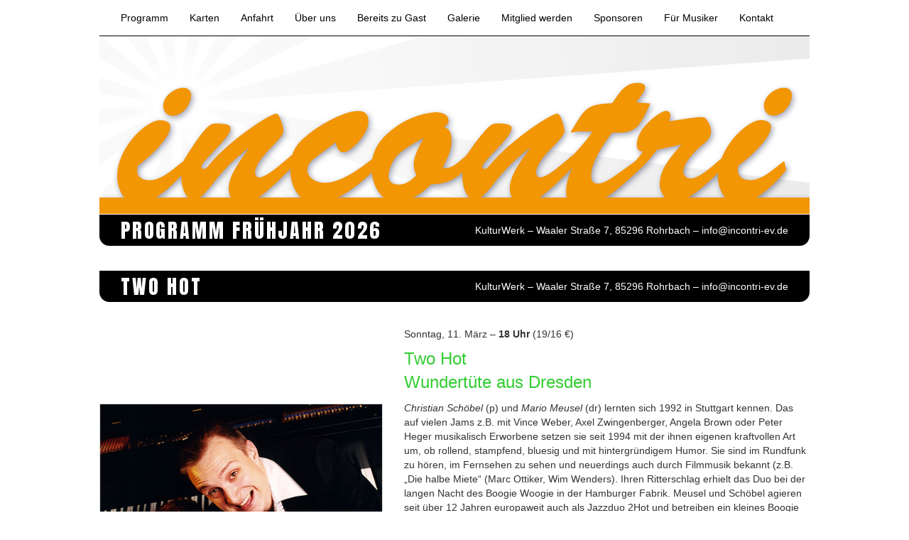

--- FILE ---
content_type: text/html; charset=UTF-8
request_url: http://www.incontri-ev.de/two-hot/
body_size: 9769
content:
<!DOCTYPE html>
<html lang="de">
<head>
<meta charset="UTF-8" />
<meta http-equiv="X-UA-Compatible" content="IE=edge">
<meta name="viewport" content="width=device-width, initial-scale=1.0, minimum-scale=1.0, maximum-scale=1.0, user-scalable=no" />
<meta name="HandheldFriendly" content="true">


<title>Two Hot &#8211; incontri</title>
<meta name='robots' content='max-image-preview:large' />
<link rel='dns-prefetch' href='//s.w.org' />
<link rel="alternate" type="application/rss+xml" title="incontri &raquo; Feed" href="http://www.incontri-ev.de/feed/" />
<link rel="alternate" type="application/rss+xml" title="incontri &raquo; Kommentar-Feed" href="http://www.incontri-ev.de/comments/feed/" />
<script type="text/javascript">
window._wpemojiSettings = {"baseUrl":"https:\/\/s.w.org\/images\/core\/emoji\/14.0.0\/72x72\/","ext":".png","svgUrl":"https:\/\/s.w.org\/images\/core\/emoji\/14.0.0\/svg\/","svgExt":".svg","source":{"concatemoji":"http:\/\/www.incontri-ev.de\/iv5\/wp-includes\/js\/wp-emoji-release.min.js?ver=6.0.11"}};
/*! This file is auto-generated */
!function(e,a,t){var n,r,o,i=a.createElement("canvas"),p=i.getContext&&i.getContext("2d");function s(e,t){var a=String.fromCharCode,e=(p.clearRect(0,0,i.width,i.height),p.fillText(a.apply(this,e),0,0),i.toDataURL());return p.clearRect(0,0,i.width,i.height),p.fillText(a.apply(this,t),0,0),e===i.toDataURL()}function c(e){var t=a.createElement("script");t.src=e,t.defer=t.type="text/javascript",a.getElementsByTagName("head")[0].appendChild(t)}for(o=Array("flag","emoji"),t.supports={everything:!0,everythingExceptFlag:!0},r=0;r<o.length;r++)t.supports[o[r]]=function(e){if(!p||!p.fillText)return!1;switch(p.textBaseline="top",p.font="600 32px Arial",e){case"flag":return s([127987,65039,8205,9895,65039],[127987,65039,8203,9895,65039])?!1:!s([55356,56826,55356,56819],[55356,56826,8203,55356,56819])&&!s([55356,57332,56128,56423,56128,56418,56128,56421,56128,56430,56128,56423,56128,56447],[55356,57332,8203,56128,56423,8203,56128,56418,8203,56128,56421,8203,56128,56430,8203,56128,56423,8203,56128,56447]);case"emoji":return!s([129777,127995,8205,129778,127999],[129777,127995,8203,129778,127999])}return!1}(o[r]),t.supports.everything=t.supports.everything&&t.supports[o[r]],"flag"!==o[r]&&(t.supports.everythingExceptFlag=t.supports.everythingExceptFlag&&t.supports[o[r]]);t.supports.everythingExceptFlag=t.supports.everythingExceptFlag&&!t.supports.flag,t.DOMReady=!1,t.readyCallback=function(){t.DOMReady=!0},t.supports.everything||(n=function(){t.readyCallback()},a.addEventListener?(a.addEventListener("DOMContentLoaded",n,!1),e.addEventListener("load",n,!1)):(e.attachEvent("onload",n),a.attachEvent("onreadystatechange",function(){"complete"===a.readyState&&t.readyCallback()})),(e=t.source||{}).concatemoji?c(e.concatemoji):e.wpemoji&&e.twemoji&&(c(e.twemoji),c(e.wpemoji)))}(window,document,window._wpemojiSettings);
</script>
<style type="text/css">
img.wp-smiley,
img.emoji {
	display: inline !important;
	border: none !important;
	box-shadow: none !important;
	height: 1em !important;
	width: 1em !important;
	margin: 0 0.07em !important;
	vertical-align: -0.1em !important;
	background: none !important;
	padding: 0 !important;
}
</style>
	<link rel='stylesheet' id='wp-block-library-css'  href='http://www.incontri-ev.de/iv5/wp-includes/css/dist/block-library/style.min.css?ver=6.0.11' type='text/css' media='all' />
<style id='global-styles-inline-css' type='text/css'>
body{--wp--preset--color--black: #000000;--wp--preset--color--cyan-bluish-gray: #abb8c3;--wp--preset--color--white: #ffffff;--wp--preset--color--pale-pink: #f78da7;--wp--preset--color--vivid-red: #cf2e2e;--wp--preset--color--luminous-vivid-orange: #ff6900;--wp--preset--color--luminous-vivid-amber: #fcb900;--wp--preset--color--light-green-cyan: #7bdcb5;--wp--preset--color--vivid-green-cyan: #00d084;--wp--preset--color--pale-cyan-blue: #8ed1fc;--wp--preset--color--vivid-cyan-blue: #0693e3;--wp--preset--color--vivid-purple: #9b51e0;--wp--preset--gradient--vivid-cyan-blue-to-vivid-purple: linear-gradient(135deg,rgba(6,147,227,1) 0%,rgb(155,81,224) 100%);--wp--preset--gradient--light-green-cyan-to-vivid-green-cyan: linear-gradient(135deg,rgb(122,220,180) 0%,rgb(0,208,130) 100%);--wp--preset--gradient--luminous-vivid-amber-to-luminous-vivid-orange: linear-gradient(135deg,rgba(252,185,0,1) 0%,rgba(255,105,0,1) 100%);--wp--preset--gradient--luminous-vivid-orange-to-vivid-red: linear-gradient(135deg,rgba(255,105,0,1) 0%,rgb(207,46,46) 100%);--wp--preset--gradient--very-light-gray-to-cyan-bluish-gray: linear-gradient(135deg,rgb(238,238,238) 0%,rgb(169,184,195) 100%);--wp--preset--gradient--cool-to-warm-spectrum: linear-gradient(135deg,rgb(74,234,220) 0%,rgb(151,120,209) 20%,rgb(207,42,186) 40%,rgb(238,44,130) 60%,rgb(251,105,98) 80%,rgb(254,248,76) 100%);--wp--preset--gradient--blush-light-purple: linear-gradient(135deg,rgb(255,206,236) 0%,rgb(152,150,240) 100%);--wp--preset--gradient--blush-bordeaux: linear-gradient(135deg,rgb(254,205,165) 0%,rgb(254,45,45) 50%,rgb(107,0,62) 100%);--wp--preset--gradient--luminous-dusk: linear-gradient(135deg,rgb(255,203,112) 0%,rgb(199,81,192) 50%,rgb(65,88,208) 100%);--wp--preset--gradient--pale-ocean: linear-gradient(135deg,rgb(255,245,203) 0%,rgb(182,227,212) 50%,rgb(51,167,181) 100%);--wp--preset--gradient--electric-grass: linear-gradient(135deg,rgb(202,248,128) 0%,rgb(113,206,126) 100%);--wp--preset--gradient--midnight: linear-gradient(135deg,rgb(2,3,129) 0%,rgb(40,116,252) 100%);--wp--preset--duotone--dark-grayscale: url('#wp-duotone-dark-grayscale');--wp--preset--duotone--grayscale: url('#wp-duotone-grayscale');--wp--preset--duotone--purple-yellow: url('#wp-duotone-purple-yellow');--wp--preset--duotone--blue-red: url('#wp-duotone-blue-red');--wp--preset--duotone--midnight: url('#wp-duotone-midnight');--wp--preset--duotone--magenta-yellow: url('#wp-duotone-magenta-yellow');--wp--preset--duotone--purple-green: url('#wp-duotone-purple-green');--wp--preset--duotone--blue-orange: url('#wp-duotone-blue-orange');--wp--preset--font-size--small: 13px;--wp--preset--font-size--medium: 20px;--wp--preset--font-size--large: 36px;--wp--preset--font-size--x-large: 42px;}.has-black-color{color: var(--wp--preset--color--black) !important;}.has-cyan-bluish-gray-color{color: var(--wp--preset--color--cyan-bluish-gray) !important;}.has-white-color{color: var(--wp--preset--color--white) !important;}.has-pale-pink-color{color: var(--wp--preset--color--pale-pink) !important;}.has-vivid-red-color{color: var(--wp--preset--color--vivid-red) !important;}.has-luminous-vivid-orange-color{color: var(--wp--preset--color--luminous-vivid-orange) !important;}.has-luminous-vivid-amber-color{color: var(--wp--preset--color--luminous-vivid-amber) !important;}.has-light-green-cyan-color{color: var(--wp--preset--color--light-green-cyan) !important;}.has-vivid-green-cyan-color{color: var(--wp--preset--color--vivid-green-cyan) !important;}.has-pale-cyan-blue-color{color: var(--wp--preset--color--pale-cyan-blue) !important;}.has-vivid-cyan-blue-color{color: var(--wp--preset--color--vivid-cyan-blue) !important;}.has-vivid-purple-color{color: var(--wp--preset--color--vivid-purple) !important;}.has-black-background-color{background-color: var(--wp--preset--color--black) !important;}.has-cyan-bluish-gray-background-color{background-color: var(--wp--preset--color--cyan-bluish-gray) !important;}.has-white-background-color{background-color: var(--wp--preset--color--white) !important;}.has-pale-pink-background-color{background-color: var(--wp--preset--color--pale-pink) !important;}.has-vivid-red-background-color{background-color: var(--wp--preset--color--vivid-red) !important;}.has-luminous-vivid-orange-background-color{background-color: var(--wp--preset--color--luminous-vivid-orange) !important;}.has-luminous-vivid-amber-background-color{background-color: var(--wp--preset--color--luminous-vivid-amber) !important;}.has-light-green-cyan-background-color{background-color: var(--wp--preset--color--light-green-cyan) !important;}.has-vivid-green-cyan-background-color{background-color: var(--wp--preset--color--vivid-green-cyan) !important;}.has-pale-cyan-blue-background-color{background-color: var(--wp--preset--color--pale-cyan-blue) !important;}.has-vivid-cyan-blue-background-color{background-color: var(--wp--preset--color--vivid-cyan-blue) !important;}.has-vivid-purple-background-color{background-color: var(--wp--preset--color--vivid-purple) !important;}.has-black-border-color{border-color: var(--wp--preset--color--black) !important;}.has-cyan-bluish-gray-border-color{border-color: var(--wp--preset--color--cyan-bluish-gray) !important;}.has-white-border-color{border-color: var(--wp--preset--color--white) !important;}.has-pale-pink-border-color{border-color: var(--wp--preset--color--pale-pink) !important;}.has-vivid-red-border-color{border-color: var(--wp--preset--color--vivid-red) !important;}.has-luminous-vivid-orange-border-color{border-color: var(--wp--preset--color--luminous-vivid-orange) !important;}.has-luminous-vivid-amber-border-color{border-color: var(--wp--preset--color--luminous-vivid-amber) !important;}.has-light-green-cyan-border-color{border-color: var(--wp--preset--color--light-green-cyan) !important;}.has-vivid-green-cyan-border-color{border-color: var(--wp--preset--color--vivid-green-cyan) !important;}.has-pale-cyan-blue-border-color{border-color: var(--wp--preset--color--pale-cyan-blue) !important;}.has-vivid-cyan-blue-border-color{border-color: var(--wp--preset--color--vivid-cyan-blue) !important;}.has-vivid-purple-border-color{border-color: var(--wp--preset--color--vivid-purple) !important;}.has-vivid-cyan-blue-to-vivid-purple-gradient-background{background: var(--wp--preset--gradient--vivid-cyan-blue-to-vivid-purple) !important;}.has-light-green-cyan-to-vivid-green-cyan-gradient-background{background: var(--wp--preset--gradient--light-green-cyan-to-vivid-green-cyan) !important;}.has-luminous-vivid-amber-to-luminous-vivid-orange-gradient-background{background: var(--wp--preset--gradient--luminous-vivid-amber-to-luminous-vivid-orange) !important;}.has-luminous-vivid-orange-to-vivid-red-gradient-background{background: var(--wp--preset--gradient--luminous-vivid-orange-to-vivid-red) !important;}.has-very-light-gray-to-cyan-bluish-gray-gradient-background{background: var(--wp--preset--gradient--very-light-gray-to-cyan-bluish-gray) !important;}.has-cool-to-warm-spectrum-gradient-background{background: var(--wp--preset--gradient--cool-to-warm-spectrum) !important;}.has-blush-light-purple-gradient-background{background: var(--wp--preset--gradient--blush-light-purple) !important;}.has-blush-bordeaux-gradient-background{background: var(--wp--preset--gradient--blush-bordeaux) !important;}.has-luminous-dusk-gradient-background{background: var(--wp--preset--gradient--luminous-dusk) !important;}.has-pale-ocean-gradient-background{background: var(--wp--preset--gradient--pale-ocean) !important;}.has-electric-grass-gradient-background{background: var(--wp--preset--gradient--electric-grass) !important;}.has-midnight-gradient-background{background: var(--wp--preset--gradient--midnight) !important;}.has-small-font-size{font-size: var(--wp--preset--font-size--small) !important;}.has-medium-font-size{font-size: var(--wp--preset--font-size--medium) !important;}.has-large-font-size{font-size: var(--wp--preset--font-size--large) !important;}.has-x-large-font-size{font-size: var(--wp--preset--font-size--x-large) !important;}
</style>
<script type='text/javascript' src='http://www.incontri-ev.de/iv5/wp-includes/js/jquery/jquery.min.js?ver=3.6.0' id='jquery-core-js'></script>
<script type='text/javascript' src='http://www.incontri-ev.de/iv5/wp-includes/js/jquery/jquery-migrate.min.js?ver=3.3.2' id='jquery-migrate-js'></script>
<link rel="https://api.w.org/" href="http://www.incontri-ev.de/wp-json/" /><link rel="alternate" type="application/json" href="http://www.incontri-ev.de/wp-json/wp/v2/posts/1436" /><link rel="EditURI" type="application/rsd+xml" title="RSD" href="http://www.incontri-ev.de/iv5/xmlrpc.php?rsd" />
<link rel="wlwmanifest" type="application/wlwmanifest+xml" href="http://www.incontri-ev.de/iv5/wp-includes/wlwmanifest.xml" /> 
<meta name="generator" content="WordPress 6.0.11" />
<link rel="canonical" href="http://www.incontri-ev.de/two-hot/" />
<link rel='shortlink' href='http://www.incontri-ev.de/?p=1436' />
<link rel="alternate" type="application/json+oembed" href="http://www.incontri-ev.de/wp-json/oembed/1.0/embed?url=http%3A%2F%2Fwww.incontri-ev.de%2Ftwo-hot%2F" />
<link rel="alternate" type="text/xml+oembed" href="http://www.incontri-ev.de/wp-json/oembed/1.0/embed?url=http%3A%2F%2Fwww.incontri-ev.de%2Ftwo-hot%2F&#038;format=xml" />

 <!-- Bootstrap -->
    <link href="http://www.incontri-ev.de/iv5/wp-content/themes/blankslate/css/bootstrap.min.css" rel="stylesheet">

    <!-- HTML5 shim and Respond.js for IE8 support of HTML5 elements and media queries -->
    <!-- WARNING: Respond.js doesn't work if you view the page via file:// -->
    <!--[if lt IE 9]>
      <script src="https://oss.maxcdn.com/html5shiv/3.7.2/html5shiv.min.js"></script>
      <script src="https://oss.maxcdn.com/respond/1.4.2/respond.min.js"></script>
    <![endif]-->
<link href='https://fonts.googleapis.com/css?family=Anton' rel='stylesheet' type='text/css'>
<link rel="stylesheet" type="text/css" href="http://www.incontri-ev.de/iv5/wp-content/themes/blankslate/style.css" />

<link rel="apple-touch-icon" href="http://www.incontri-ev.de/iv5/wp-content/uploads/incontri-icon128.jpg">  
<link rel="apple-touch-icon-precomposed" href="http://www.incontri-ev.de/iv5/wp-content/uploads/incontri-icon128.jpg">
<link rel="apple-touch-icon" sizes="72x72" href="http://www.incontri-ev.de/iv5/wp-content/uploads/incontri-icon72.jpg">
<link rel="apple-touch-icon" sizes="114x114" href="http://www.incontri-ev.de/iv5/wp-content/uploads/incontri-icon114.jpg" />
<link rel="apple-touch-icon" sizes="144x144" href="http://www.incontri-ev.de/iv5/wp-content/uploads/incontri-icon144.jpg">
<link rel="icon" type="image/jpg" href="http://www.incontri-ev.de/iv5/wp-content/uploads/incontri-icon16.gif">
<link rel="shortcut icon" type="image/x-icon" href="http://www.incontri-ev.de/iv5/wp-content/uploads/incontri-icon16.gif">


<style type="text/css">
.saisonfarbe	{color: limegreen !important; text-decoration: none !important;}
.saison-bg	{background-color: limegreen !important; color: white !important;}
.konzert-inhalt h3 {color: limegreen !important; text-decoration: none !important;}
</style>

</head>
<body class="post-template-default single single-post postid-1436 single-format-standard">
<div id="wrapper" class="hfeed">
<header id="header" role="banner">
<div class="container">
<!--<section id="branding">
<div id="site-title"><a href="http://www.incontri-ev.de/" title="incontri" rel="home">incontri</a></div>
<div id="site-description">Förderverein für Kulturveranstaltungen e.V.</div>
</section>-->
</div>


<nav class="navbar navbar-default navbar-fixed-top">
      <div class="container">
        <div class="navbar-header">
          <button type="button" class="navbar-toggle collapsed" data-toggle="collapse" data-target="#navbar" aria-expanded="false" aria-controls="navbar">
            <span class="sr-only">Toggle navigation</span>
            <span class="icon-bar"></span>
            <span class="icon-bar"></span>
            <span class="icon-bar"></span>
          </button>
          <a class="navbar-brand" href="http://www.incontri-ev.de/"><img src="http://www.incontri-ev.de/iv5/wp-content/uploads/incontri-logo.png"></a>
        </div>
        <div id="navbar" class="navbar-collapse collapse">
          <ul class="nav navbar-nav"><li id="menu-item-38" class="menu-item menu-item-type-custom menu-item-object-custom menu-item-home menu-item-38"><a href="http://www.incontri-ev.de/">Programm</a></li>
<li id="menu-item-65" class="menu-item menu-item-type-post_type menu-item-object-page menu-item-65"><a href="http://www.incontri-ev.de/karten/">Karten</a></li>
<li id="menu-item-62" class="menu-item menu-item-type-post_type menu-item-object-page menu-item-62"><a href="http://www.incontri-ev.de/anfahrt/">Anfahrt</a></li>
<li id="menu-item-67" class="menu-item menu-item-type-post_type menu-item-object-page menu-item-67"><a href="http://www.incontri-ev.de/ueber-uns/">Über uns</a></li>
<li id="menu-item-63" class="menu-item menu-item-type-post_type menu-item-object-page menu-item-63"><a href="http://www.incontri-ev.de/bereits-zu-gast/">Bereits zu Gast</a></li>
<li id="menu-item-64" class="hidden-xs menu-item menu-item-type-post_type menu-item-object-page menu-item-64"><a href="http://www.incontri-ev.de/galerie/">Galerie</a></li>
<li id="menu-item-20" class="menu-item menu-item-type-post_type menu-item-object-page menu-item-20"><a href="http://www.incontri-ev.de/mitglied-werden/">Mitglied werden</a></li>
<li id="menu-item-66" class="menu-item menu-item-type-post_type menu-item-object-page menu-item-66"><a href="http://www.incontri-ev.de/sponsoren/">Sponsoren</a></li>
<li id="menu-item-19" class="menu-item menu-item-type-post_type menu-item-object-page menu-item-19"><a href="http://www.incontri-ev.de/fuer-musiker/">Für Musiker</a></li>
<li id="menu-item-1213" class="menu-item menu-item-type-post_type menu-item-object-page menu-item-1213"><a href="http://www.incontri-ev.de/kontakt/">Kontakt</a></li>
</ul>         
        </div><!--/.nav-collapse -->
      </div>
    </nav>




</div>
<div class="container start-carousel">

<!-- Carousel
    ================================================== -->
    <div id="myCarousel" class="carousel slide" data-ride="carousel">
      <!-- Indicators -->
      
      <div class="carousel-inner" role="listbox">
        <div class="item active">
          <img class="1-slide" src="http://www.incontri-ev.de/iv5/wp-content/uploads/incontri-topimage-s.png" alt="1">
          <div class="container">
            <div class="carousel-caption">
            
              
            </div>
          </div>
        </div>

	<div class="item">
          <img class="2-slide" src="http://www.incontri-ev.de/iv5/wp-content/uploads/blank1000x250.png" alt="2">
          <div class="container">
            <div class="carousel-caption">
              <h3 class="hidden-xs">»So nett war es in Bayern noch nirgends und das will was heißen.«</h3>
              <em class="hidden-xs">Opas Diandl</em>
              <h3 class="visible-xs-* hidden-sm hidden-md hidden-lg">»Ganz besondere Energie und so liebe Leute!«</h3>
		<em class="visible-xs-* hidden-sm hidden-md hidden-lg">ENIK</em>
            </div>
          </div>
        </div>

	<div class="item">
          <img class="3-slide" src="http://www.incontri-ev.de/iv5/wp-content/uploads/bannerjazztageweb.png" alt="3">
          <div class="container">
            <div class="carousel-caption">
              
              
            </div>
          </div>
        </div>

        <div class="item">
          <img class="4-slide" src="http://www.incontri-ev.de/iv5/wp-content/uploads/blank1000x250.png" alt="4">
          <div class="container">
            <div class="carousel-caption">
              	<h3 class="hidden-xs">»<em>incontri</em> ist für einen Musiker wie Wimbledon für einen Tennisspieler«</h3>
		
              <em class="hidden-xs">Günter Schilling</em>
<h3 class="visible-xs-* hidden-sm hidden-md hidden-lg">»And there was light and Dunkles and Weißbier too.«</h3>		
<em class="visible-xs-* hidden-sm hidden-md hidden-lg">Nick Woodland</em>
              
            </div>
          </div>
        </div>

	<div class="item">
          <img class="5-slide" src="http://www.incontri-ev.de/iv5/wp-content/uploads/incontri-topimage-w.png" alt="5">
          <div class="container">
            <div class="carousel-caption">
              
              
            </div>
          </div>
        </div>

        <div class="item">
          <img class="6-slide" src="http://www.incontri-ev.de/iv5/wp-content/uploads/blank1000x250.png" alt="6">
          <div class="container">
            <div class="carousel-caption">
              <h3 class="hidden-xs">»Neidig kannst nua wern als Münchner auf den Super-Jazzclub, wo ois passt!«</h3>
              <em class="hidden-xs">Joe Kienemann</em>
              <h3 class="visible-xs-* hidden-sm hidden-md hidden-lg">»Wünschen wir uns doch noch einige Jahre hinzu.«</h3>
		<em class="visible-xs-* hidden-sm hidden-md hidden-lg">Hans Dollinger</em>
            </div>
          </div>
        </div>
     

<div class="item">
          <img class="7-slide" src="http://www.incontri-ev.de/iv5/wp-content/uploads/incontri-topimage-f.png" alt="7">
          <div class="container">
            <div class="carousel-caption">
              
              
            </div>
          </div>
        </div>

   <div class="item">
          <img class="8-slide" src="http://www.incontri-ev.de/iv5/wp-content/uploads/blank1000x250.png" alt="8">
          <div class="container">
            <div class="carousel-caption">
              <h3 class="hidden-xs">»Hätten Oscar Peterson oder Ray Brown <em>incontri</em> gekannt, sie hätten es geliebt!«</h3>
              <em class="hidden-xs">Chris Gall</em>
              <h3 class="visible-xs-* hidden-sm hidden-md hidden-lg">»Es war ja schon immer toll hier, aber HEUTE!!!«</h3>
		<em class="visible-xs-* hidden-sm hidden-md hidden-lg">Chris Gall</em>
            </div>
          </div>
        </div>


 </div>
     
    </div><!-- /.carousel -->
</div>

<div class="container infobalken home-info">
<p id="saison">Programm Frühjahr 2026</p><p id="adresse">KulturWerk – Waaler Straße 7, 85296 Rohrbach – <a href="mailto:info@incontri-ev.de">info@incontri-ev.de</a></p>
</div>

<div class="container infobalken page-info">
<p id="saison">Two Hot</p><p id="adresse">KulturWerk – Waaler Straße 7, 85296 Rohrbach – <a href="mailto:&#105&#110&#102&#111&#64&#105&#110&#99&#111&#110&#116&#114&#105&#45&#101&#118&#46&#100&#101">&#105&#110&#102&#111&#64&#105&#110&#99&#111&#110&#116&#114&#105&#45&#101&#118&#46&#100&#101</a></p>
</div>

   	


<div id="container" class="container bauch"><section id="content" role="main">
<div class="row">
<article id="post-1436" class="post-1436 post type-post status-publish format-standard has-post-thumbnail hentry category-boogie-woogie">
<header>
<!--<h1 class="entry-title"><a href="http://www.incontri-ev.de/two-hot/" title="Two Hot" rel="bookmark">Two Hot</a></h1> -->
<section class="entry-meta">
<!--<span class="author vcard"><a href="http://www.incontri-ev.de/author/florian-scheuerer/" title="Beiträge von Florian Scheuerer" rel="author">Florian Scheuerer</a></span>
<span class="meta-sep"> | </span>
<span class="entry-date">11. März 2018</span>-->
</section></header>
<section class="entry-content">
<div class="col-sm-5 col-md-5"><div class="beitragsbild">
<img width="500" height="412" src="http://www.incontri-ev.de/iv5/wp-content/uploads/2hot.jpg" class="attachment-post-thumbnail size-post-thumbnail wp-post-image" alt="" srcset="http://www.incontri-ev.de/iv5/wp-content/uploads/2hot.jpg 500w, http://www.incontri-ev.de/iv5/wp-content/uploads/2hot-300x247.jpg 300w" sizes="(max-width: 500px) 100vw, 500px" /></div>
<div class="genre"><span class="cat-links"><!--Kategorien:--><a href="http://www.incontri-ev.de/category/boogie-woogie/" rel="category tag">Boogie Woogie</a></span></div>
</div>
<div class="col-sm-7 col-md-7">
<div class="konzert-inhalt">
<p>Sonntag, 11. März – <strong>18 Uhr</strong> (19/16 €)</p>
<h3><span>Two Hot<br />
Wundertüte aus Dresden</span></h3>
<p><em>Christian Schöbel</em> (p) und <em>Mario Meusel</em> (dr) lernten sich 1992 in Stuttgart kennen. Das auf vielen Jams z.B. mit Vince Weber,  Axel Zwingenberger, Angela Brown oder Peter Heger musikalisch Erworbene setzen sie seit 1994 mit der ihnen eigenen kraftvollen Art um, ob rollend, stampfend, bluesig und mit hintergründigem Humor. Sie sind im Rundfunk zu hören, im Fernsehen zu sehen und neuerdings auch durch Filmmusik bekannt (z.B. &#8222;Die halbe Miete&#8220; (Marc Ottiker, Wim Wenders). Ihren Ritterschlag erhielt das Duo bei der langen Nacht des Boogie Woogie in der Hamburger Fabrik. Meusel und Schöbel agieren seit über 12 Jahren europaweit auch als Jazzduo 2Hot und betreiben ein kleines Boogie Woogie-Museum gleich neben der Frauenkirche in Dresden.<br />
Hören Sie sich die beiden mit ihrer “Wundertüte“ einfach an – viel Spaß damit!</p>
<p><em></em></p>
<div class="entry-links"></div>
</div>
<div class="knoepfe">
<a class="btn btn-default saison-bg" href="http://www.2hot.li" target="_blank">Website</a>
<a class="btn btn-default saison-bg pull-right" href="http://www.incontri-ev.de/iv5/karten/">Karten</a>
</div>

</div>
</section>
<footer class="entry-footer">

<!--<span class="tag-links"></span>
-->




</footer> </article>
</div><section id="comments">
</section><footer class="footer">
<nav id="nav-below" class="navigation" role="navigation">
<div class="nav-previous"><a href="http://www.incontri-ev.de/valerie-mccleary-thornton/" rel="prev"><span class="meta-nav">&larr;</span> Valerie McCleary-Thornton</a></div>
<div class="nav-next"><a href="http://www.incontri-ev.de/anette-darda-und-cuadro-flamenco/" rel="next">Anette Darda und »Cuadro Flamenco« <span class="meta-nav">&rarr;</span></a></div>
</nav></footer>
</section>
<aside id="sidebar" role="complementary">
<div id="primary" class="widget-area">
<ul class="xoxo">
<li id="text-2" class="widget-container widget_text"><h3 class="widget-title">NEWSLETTER</h3>			<div class="textwidget"><p>Bestellen Sie hier unseren Newsletter und wir halten Sie gerne über die aktuellen Konzerte auf dem Laufenden.</p>
						
<form name="newsletter" class="newsletter" id="newsletter" onsubmit="return(validateNewsletter());" action="http://www.incontri-ev.de/iv5/wp-content/eigen-php/newsletter.php" method="post" accept-charset="UTF-8" target="prozess" >
<label for="vorname"><b>Vorname</b></label><br>
<input type="text" pattern="[A-Za-z]+" id="vorname" name="vorname"><br>
<label for="nachname"><b>Nachname</b></label><br>
<input type="text" pattern="[A-Za-z]+" id="nachname" name="nachname"><br>
<label for="email"><b>e-Mail Adresse</b>*</label><br>
<input type="email" id="email" name="email" required />
<input class="nlcb" name="datenschutz" type="checkbox" value="datenschutzja" required />
Ich weiß über den <a class="saisonfarbe" href="http://www.incontri-ev.de/iv5/datenschutz/"><strong>incontri-Datenschutz</strong></a> Bescheid.


<br><br>
<input type="text" id="haha" name="haha" class="haha">
<input class="form-button" type="submit" value="Newsletter bestellen" name="submit" >
</form>
						
<p>Klicken Sie <a class="saisonfarbe" href="http://www.incontri-ev.de/iv5/unsubscribe/"><b><span >hier</span></b></a>, um den Newsletter abzubestellen.</p></div>
		</li><li id="text-3" class="widget-container widget_text"><h3 class="widget-title">PROGRAMM</h3>			<div class="textwidget"><img class="banner" src="http://www.incontri-ev.de/iv5/wp-content/uploads/programmdownload.png" />

<p>Laden Sie hier unser aktuelles Programm als PDF herunter.</p>

<button  type="button" onclick="window.open('http://www.incontri-ev.de/iv5/wp-content/uploads/programmIncontri.pdf', '_blank')" class="btn btn-default submit-button">Herunterladen</button></div>
		</li></ul>
</div>
</aside>
<div class="clear"></div>
</div>
<footer id="footer" role="contentinfo">
<div  class="container">

<ul class="nav nav-pills fuss-menu">
  <li role="presentation"><a class="facebook" target="_blank" href="https://www.facebook.com/IncontriKulturverein/">facebook</a></li>
  <li role="presentation"><a href="http://www.incontri-ev.de/iv5/impressum/">Impressum</a></li>
  <li role="presentation"><a href="http://www.incontri-ev.de/iv5/satzung/">Satzung</a></li>
<li role="presentation"><a href=" http://www.incontri-ev.de/datenschutz/">Datenschutz</a></li>
</ul>

<div id="copyright">
incontri – Förderverein für Kulturveranstaltungen e.V.
</div>
<img id="fuss-logo" src="http://www.incontri-ev.de/iv5/wp-content/uploads/incontriLogo.png">
</div>
</footer>
</div>


 <!-- jQuery (necessary for Bootstrap's JavaScript plugins) -->
    <script src="https://ajax.googleapis.com/ajax/libs/jquery/1.11.3/jquery.min.js"></script>
    <!-- Include all compiled plugins (below), or include individual files as needed -->
    <script src="http://www.incontri-ev.de/iv5/wp-content/themes/blankslate/js/bootstrap.min.js"></script>
    <script src="http://maps.googleapis.com/maps/api/js"></script>
 <script>
var myCenter=new google.maps.LatLng(48.6182504,11.56525);

function initialize()
{
var mapProp = {
  center:myCenter,
  zoom:10,
  mapTypeControl:false,
  mapTypeId:google.maps.MapTypeId.ROADMAP
  };

var map=new google.maps.Map(document.getElementById("googleMap"),mapProp);

var marker=new google.maps.Marker({
  position:myCenter,
  icon:'http://www.incontri-ev.de/iv5/wp-content/uploads/mapicontri.png'
  });

marker.setMap(map);

var infowindow = new google.maps.InfoWindow({
  content:"Waaler Straße 7 – 85296 Rohrbach/Ilm"
  });

infowindow.open(map,marker);
}

<!--
      // Form validation code will come here.
      function validateNewsletter()
      {
      
         if( document.newsletter.email.value == "" )
         {
            alert( "Bitte nennen Sie uns Ihre e-Mail Adresse." );
            return false;
         }
         alert( "Vielen Dank! Ihr Adresse wurde in unseren Verteiler aufgenommen." );
	return true;
      }
   //-->


<!--
      // Form validation code will come here.
      function validateKontakt()
      {
      
         if( document.kontakt.email.value == "" )
         {
            alert( "Bitte nennen Sie uns Ihre e-Mail Adresse." );
            return false;
         }

	if( document.kontakt.betreff.value == "" )
         {
            alert( "Bitte nennen Sie einen Betreff." );
            return false;
         }

	if( document.kontakt.anfrage.value == "" )
         {
            alert( "Bitte teilen Sie uns Ihre Anfrage mit." );
            return false;
         }

         alert( "Vielen Dank! Wir beantworten Ihre Anfrage so schnell wie möglich." );
	return true;
      }
   //-->


<!--
      // Form validation code will come here.
      function validateKarten()
      {
      
         if( document.karten.vorname.value == "" )
         {
            alert( "Bitte nennen Sie uns Ihren Vornamen." );
            return false;
         }

	if( document.karten.nachname.value == "" )
         {
            alert( "Bitte nennen Sie Ihren Nachnamen." );
            return false;
         }

	if( document.karten.email.value == "" )
         {
            alert( "Bitte teilen Sie uns Ihre e-Mail Adresse mit." );
            return false;
         }

	if( document.karten.konzert.value == "" )
         {
            alert( "Bitte nennen Sie uns das Konzert." );
            return false;
         }

	if( document.karten.anzahlKarten.value == "" )
         {
            alert( "Bitte nennen Sie uns die gewünschte Anzahl an Karten." );
            return false;
         }

         alert( "Vielen Dank! Ihre Bestellung wurde aufgenommen." );
	return true;
      }
   //-->


<!--
      // Form validation code will come here.
      function validateKonzertHinweis()
      {





	if( (document.rundmailForm.konzertHinweis.checked==true) && (document.rundmailForm.rundmail.checked==false) )
         {
            alert( "Dies wird ein Konzerthinweis!" );
              

         if( document.rundmailForm.tag.value == "" )
         {
            alert( "Der Tag fehlt noch!" );
            return false;
         }

	if( document.rundmailForm.datum.value == "" )
         {
            alert( "Das Datum fehlt noch!" );
            return false;
         }

	if( document.rundmailForm.uhrzeit.value == "" )
         {
            alert( "Die Uhrzeit feht noch!" );
            return false;
         }

	if( document.rundmailForm.eintritt.value == "" )
         {
            alert( "Der Eintritt fehlt noch!" );
            return false;
         }

	if( document.rundmailForm.band.value == "" )
         {
            alert( "Der Bandname fehlt noch!" );
            return false;
         }

	if( document.rundmailForm.titel.value == "" )
         {
            alert( "Der Konzertitel fehlt noch!" );
            return false;
         }

	if( document.rundmailForm.genre.value == "" )
         {
            alert( "Das Genre fehlt noch!" );
            return false;
         }

	if( document.rundmailForm.bandfoto.value == "" )
         {
            alert( "Das Bandfoto fehlt noch!" );
            return false;
         }

	
	if( document.rundmailForm.weblink.value == "" )
         {
            alert( "Der Weblink fehlt noch!" );
            return false;
         }

	if( document.rundmailForm.beschreibung.value == "" )
         {
            alert( "Die Beschreibung fehlt noch!" );
            return false;
         }	

         alert( "Vielen Dank! Der Konzerthinweis wird versendet!" );
	return true;
      
} 

	if( (document.rundmailForm.rundmail.checked==true) && (document.rundmailForm.konzertHinweis.checked==false) )
         {
            alert( "Dies wird eine Rundmail!" );

	if( document.rundmailForm.betreff1.value == "" )
         {
            alert( "Der Betreff fehlt noch!" );
            return false;
         }

	if( document.rundmailForm.beschreibung.value == "" )
         {
            alert( "Die Beschreibung fehlt noch!" );
            return false;
         }
	alert( "Vielen Dank! Die Rundmail wird versendet!" );
	return true;
}

else {

alert( "Was für eine Aussendung soll es sein?" );
	return false;

}

	
}
   //-->



<!--
      // Form validation code will come here.
      function validateUnsubscribe()
      {
      
         if( document.unsubscribe.emailloeschen.value == "" )
         {
            alert( "Bitte nennen Sie uns die zu löschende e-Mail Adresse." );
            return false;
         }
         alert( "Vielen Dank! Ihr Adresse wurde aus unserem Verteiler gelöscht." );
	return true;
      }
   //-->


google.maps.event.addDomListener(window, 'load', initialize);
</script>


<iframe name="prozess" class="hidden"></iframe>
   	
</body>
</html>